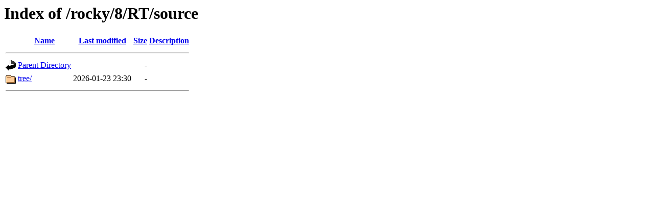

--- FILE ---
content_type: text/html;charset=UTF-8
request_url: http://ftp.rrzn.uni-hannover.de/rocky/8/RT/source/
body_size: 401
content:
<!DOCTYPE HTML PUBLIC "-//W3C//DTD HTML 3.2 Final//EN">
<html>
 <head>
  <title>Index of /rocky/8/RT/source</title>
 </head>
 <body>
<h1>Index of /rocky/8/RT/source</h1>
  <table>
   <tr><th valign="top"><img src="/icons/blank.gif" alt="[ICO]"></th><th><a href="?C=N;O=D">Name</a></th><th><a href="?C=M;O=A">Last modified</a></th><th><a href="?C=S;O=A">Size</a></th><th><a href="?C=D;O=A">Description</a></th></tr>
   <tr><th colspan="5"><hr></th></tr>
<tr><td valign="top"><img src="/icons/back.gif" alt="[PARENTDIR]"></td><td><a href="/rocky/8/RT/">Parent Directory</a></td><td>&nbsp;</td><td align="right">  - </td><td>&nbsp;</td></tr>
<tr><td valign="top"><img src="/icons/folder.gif" alt="[DIR]"></td><td><a href="tree/">tree/</a></td><td align="right">2026-01-23 23:30  </td><td align="right">  - </td><td>&nbsp;</td></tr>
   <tr><th colspan="5"><hr></th></tr>
</table>
</body></html>
